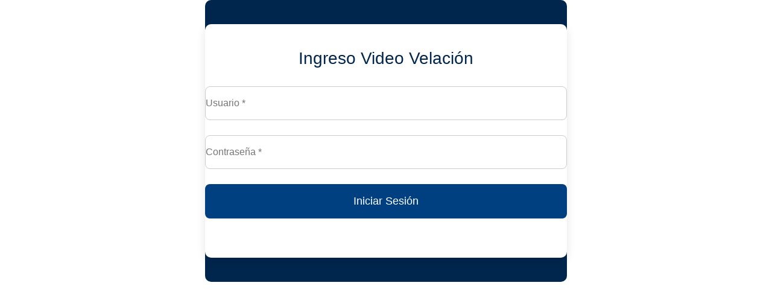

--- FILE ---
content_type: text/html; charset=UTF-8
request_url: https://osf.com.co/velacion/
body_size: 872
content:
<!DOCTYPE html>
<html lang="es">
<head>
    <meta charset="UTF-8">
    <meta http-equiv="X-UA-Compatible" content="IE=edge">
    <meta name="viewport" content="width=device-width, initial-scale=1.0">
    <link rel="icon" type="image/png" href="img/favicon.ico"/>
    <link rel="stylesheet" href="lib/bootstrap-5.0.0-beta3-dist/css/bootstrap.min.css">
    <link rel="stylesheet" href="css/main.css">
    <link rel="stylesheet" href="css/cardObituarios.css">
    <script src="https://kit.fontawesome.com/8fb763b3eb.js" crossorigin="anonymous"></script>
    <link rel="stylesheet" href="https://unpkg.com/aos@next/dist/aos.css" />
    <title>Inicio Video Velacion OSF</title>
    <style>
        body {
            background-color: #ffffff; /* Fondo blanco */
            color: #000000;
            font-family: Arial, sans-serif;
            display: flex;
            justify-content: center;
            align-items: flex-start;
            height: 100vh;
            padding: 0;
            margin: 0;
        }

        .contenedor {
            background-color: #00264d; /* Azul oscuro */
            display: flex;
            justify-content: center;
            align-items: center;
            flex-direction: column;
            padding: 40px;
            width: 100%;
            max-width: 600px;
            border-radius: 10px;
        }

        .contenedorForm {
            background-color: #ffffff; /* Fondo blanco */
            color: #000000; /* Color de texto */
            padding: 40px;
            width: 100%;
            text-align: center;
            border-radius: 10px;
            box-shadow: 0 5px 15px rgba(0, 0, 0, 0.1); /* Sombra sutil */
        }

        h3 {
            margin-bottom: 30px;
            font-size: 28px;
            color: #00264d;
        }

        .cajas {
            margin-bottom: 25px;
        }

        .cajas input {
            width: 100%;
            padding: 15px;
            border: 1px solid #cccccc;
            border-radius: 8px;
            font-size: 16px;
            transition: border-color 0.3s ease;
        }

        .cajas input:focus {
            border-color: #004080; /* Azul para enfoque */
        }

        .btnLogin {
            width: 100%;
            padding: 15px;
            background-color: #004080;
            color: #ffffff;
            border: none;
            border-radius: 8px;
            cursor: pointer;
            font-size: 18px;
            transition: background-color 0.3s ease;
        }

        .btnLogin:hover {
            background-color: #0059b3;
        }
    </style>
</head>
<body>

    <div class="contenedor">
        <div class="contenedorForm">
                        <h3 data-aos="fade-right" data-aos-delay="700">Ingreso Video Velación</h3>
            <form id="form" data-aos="fade-right" data-aos-delay="700">
                <div class="cajas">
                    <input type="text" placeholder="Usuario *" id="usuario" name="usuario">
                </div>
                <div class="cajas">
                    <input type="password" placeholder="Contraseña *" id="contrasena" name="contrasena">
                </div>
                <div class="cajas">
                    <button class="btnLogin" id="iniciar">Iniciar Sesión</button>
                </div>
            </form>
        </div>
    </div>

    <script src="lib/jquery.min.js"></script>
    <script src="https://unpkg.com/aos@next/dist/aos.js"></script>
    <script src="lib/type.js"></script>
    <script src="js/main.js"></script>
    <script src="js/validarFormularios.js"></script>
    <script src="lib/scroll-efecto.js"></script>

    <script>
      AOS.init();
    </script>

</body>
</html>

--- FILE ---
content_type: text/css
request_url: https://osf.com.co/velacion/css/main.css
body_size: 1368
content:
@font-face{font-family:"fuenteSecundaria";src:url("../fuentes/Poppins-Regular.ttf")}*{margin:0;padding:0;list-style:none!important;text-decoration:none!important;outline:0!important;padding-left:0!important;padding-right:0!important}.container-fluid{padding-left:0!important;padding-right:0!important}.main{width:100%;height:100vh;background:url("../img/bg-01.jpg");background-size:cover;background-position:left;background-attachment:fixed;position:relative}.main .izquierdo{height:100vh;width:auto;background:rgba(0,0,0,0.671)}.izquierdo ul{width:auto;height:100vh;padding:0;display:flex;flex-direction:column;align-items:center;justify-content:center}.izquierdo ul li{padding:10px}.izquierdo ul li i{font-size:23px;color:#dda234;cursor:pointer;transition:0.5s}.izquierdo ul li i:hover{transform:scale(1.2)}.centro{width:60%;display:flex;flex-direction:column;align-items:center}.centro .ilustacion img{height:400px;width:500px}.centro .div{font-size:2em;text-align:center;color:#694211;font-weight:700}.derecha{background:#FFF;width:39%}.derecha .contenedorForm{margin-top:30px}.derecha .contenedorForm .redes{width:100%}.derecha .contenedorForm .redes ul{padding-left:0px!important;display:flex;justify-content:space-evenly}.derecha .contenedorForm .redes ul li{font-size:2em;padding:20px;color:#694211;cursor:pointer;transition:0.52s}.derecha .contenedorForm .redes ul li i{transition:0.52s}.derecha .contenedorForm .redes ul li i:hover{transform:scale(1.2)}.derecha .contenedorForm h3{font-family:fuenteSecundaria;text-align:center;font-size:2em;color:#694211}.derecha .contenedorForm form .cajas{position:relative}.derecha .contenedorForm form .cajas input{height:50px;width:70%;margin-top:15px;margin-left:15%;border-radius:5px;border:1px solid #cecdcd;color:#9e9e9e;padding:15px}.derecha .contenedorForm form .cajas input:focus{border-color:#a06e2f;color:#694211}.derecha .contenedorForm form .cajas .btnLogin{background:#694211;margin-top:15px;height:42px;width:70%;margin-left:15%;border:solid 2px #694211;color:#fff;border-radius:5px;font-weight:700;font-size:1.1em;font-family:fuenteSecundaria}.derecha .contenedorForm form .cajas .btnLogin:active{background:#dda234;border:solid 2px #dda234}.derecha .contenedorForm form .cajas .popup{background:#686868;position:absolute;padding:3px;top:23px;left:-70px;color:#fff;display:none}.derecha .contenedorForm form .cajas .popup:before{content:"";position:absolute;width:0;height:0;border-left:15px solid #686868;border-top:10px solid transparent;border-bottom:10px solid transparent;right:-12px}.derecha .contenedorForm .logo img{margin-left:20%;margin-top:0px;height:150px;width:60%;vertical-align:middle}.borderRed{border-color:#990d0d}.nosotros{height:100vh;background:#dda234}.nosotros .izquierdo img{height:100vh}.nosotros .derecha{background:#dda234;display:flex}.nosotros .derecha .descripcion{display:flex;flex-direction:column;align-items:center;justify-content:space-between}.nosotros .derecha .descripcion h2{color:#fff;font-size:2.5em;font-family:fuenteSecundaria;font-weight:700}.nosotros .derecha .descripcion h4{text-align:justify;color:#fff;font-family:fuenteSecundaria;line-height:1.5em}.nosotros .derecha .btnNosotros{display:flex;width:100%;justify-content:space-between}.nosotros .derecha .btnNosotros .cajas{display:flex;color:#fff}.nosotros .derecha .izquierdo ul{position:absolute;right:0}.nosotros .derecha .izquierdo ul i{color:#fff}.contenedorRelativo{position:relative}.contenedorMenu{height:100vh;position:fixed;background:#2980b9;background:linear-gradient(to top,#2c3e50,#2980b9);width:18%;display:flex;justify-content:center}.fijo{position:fixed;height:100vh;background:#2980b9;background:linear-gradient(to top,#2c3e50,#2980b9)}.menuLateral{position:relative;width:100%}.logo{width:100%;display:flex;justify-content:center}.logo img{width:70px;height:70px}.lista{overflow-y:auto;height:420px}.lista ul{margin-top:10px}.lista ul li{width:100%;margin-top:5px;padding:10px;color:#fff;text-align:justify;cursor:pointer;transition:0.5s;border-radius:5px}.lista ul li ul{display:none;margin-left:10px}.lista ul li ul li:hover{background:#dda234}.lista ul li:hover{background:#2c3e50}.activeLateral{background:#2c3e50}.perfil{position:absolute;bottom:0}.perfil .fotoPerfil{width:100%}.perfil .fotoPerfil .contendorFoto{display:flex;justify-content:center;color:#FFF;text-align:center}.perfil .fotoPerfil .contendorFoto img{margin-left:5px;height:50px;width:50px;border-radius:5px;border:1px solid #FFF}.perfil .menuPerfil ul{display:flex;justify-content:space-around;margin-top:5px}.perfil .menuPerfil ul li{padding:10px;color:#fff;cursor:pointer}.contenido{margin-left:18%;width:91%}.formObituario{width:60%;margin-left:20%;display:flex;flex-direction:column;justify-content:center;align-items:center}.formObituario .cajas{margin-top:10px;justify-content:center;width:70%}.formObituario .cajas div{margin-left:2px}.formObituario .cajas input,.formObituario .cajas select{height:42px;width:40%;margin-left:2px;border-radius:5px;border:1px solid #cecdcd;color:#9e9e9e}.formObituario .cajas textarea{width:80%;height:100px;resize:none;border-radius:5px;border:1px solid #cecdcd;color:#9e9e9e}.formObituario .cajas input:focus,.formObituario .cajas select:focus,.formObituario .cajas textarea:focus{border-color:#a06e2f;color:#694211}.table>:not(:last-child)>:last-child>*{text-align:center}.contenedorTabla{width:70%;margin-left:15%}.contenedorTabla table tr td ul li{cursor:pointer}#imagenObituario{width:100%}.switch{position:relative;display:inline-block;width:60px;height:34px}.switch input{opacity:0;width:0;height:0}.slider{position:absolute;cursor:pointer;top:0;left:0;right:0;bottom:0;background-color:#cf0404bd;transition:0.4s}.slider:before{position:absolute;content:"Off";color:#000;height:26px;width:26px;left:4px;bottom:4px;background-color:white;transition:0.4s}input:checked+.slider{background-color:#157347}input:focus+.slider{box-shadow:0 0 1px #2196F3}input:checked+.slider:before{transform:translateX(26px);content:"On"}.check{width:50%;height:32px;margin-left:25%;justify-content:center;align-items:center;padding:10px}.check input{height:32px}.check label{font-size:1.1em;padding:5px;color:#6675df}.btn-default{background:#157347;color:#fff}.btn-default:hover{color:#fff}.form-control{outline:0px!important}@media (max-width:767px){.main{background:#fff}.centro{display:none}.izquierdo{display:none}.derecha{width:100%}}
/*# sourceMappingURL=main.css.map */

--- FILE ---
content_type: text/css
request_url: https://osf.com.co/velacion/css/cardObituarios.css
body_size: 550
content:
@font-face{font-family:"funetePrimaria";src:url("../fuentes/EdwardianScriptITC.ttf")}*{outline:0}.obituarios{display:flex;justify-content:space-between}.obituarios div{display:flex;justify-content:center}.card{border-radius:10px!important}.card-img-top{height:200px;background:#2980b9;background:linear-gradient(to top,#2c3e50,#2980b9)}.infoFallecido{display:flex;flex-direction:column;justify-content:center;align-items:center}.infoFallecido .imagen{width:150px;height:150px;border-radius:50%;margin-top:-90px;background:#fff;border:solid 5px #fff;display:flex;justify-content:center;align-items:center}.infoFallecido .imagen img{width:140px;height:140px;border-radius:50%}.infoFallecido .nombre{font-size:1.3em;text-align:center}.a{color:#694211!important}.col-derecha{box-shadow:10px 4px 10px -10px rgba(0,0,0,0.75)}.fondoHeader{height:200px;background:#2980b9;background:linear-gradient(to top,#2c3e50,#2980b9)}.infoPerfil{display:flex;justify-content:center;flex-direction:column;align-items:center}.infoPerfil .img{height:150px;width:150px;border-radius:50%;border:solid #fff 5px;margin-top:-90px}.infoPerfil .img img{width:140px;height:140px;border-radius:50%}.nombre h3{margin-top:5px;font-family:funetePrimaria;font-size:2em;font-weight:600;color:#a06e2f;letter-spacing:2px}.formulario h5{text-align:center;color:#694211}.formulario form{margin-top:20px}.formulario form .cajas{width:70%;margin-left:15%;margin-top:5px}.formulario form .cajas input{height:42px;width:100%;border-radius:5px;border:solid 1px rgba(0,0,0,0.212)}.formulario form .cajas input[type=checkbox]{height:10px;width:100%;border-radius:5px;border:solid 1px rgba(0,0,0,0.212)}.formulario form .cajas textarea{height:100px;width:100%;border:solid 1px rgba(0,0,0,0.125)}.formulario form .cajas input:focus,.formulario form .cajas textarea:focus{border-color:#a06e2f}.formulario form .cajas button{height:42px;width:100%;background:#a06e2f;color:#fff;border-radius:5px;border:solid 1px}.obsequios h5{font-family:funetePrimaria;font-size:1.9em;font-weight:600;text-align:center;margin-top:10px;color:#a06e2f}.btnsObsequios ul{display:flex;justify-content:center}.btnsObsequios ul img{height:30px}.btnsObsequios ul li{cursor:pointer}.listaObsequios{transition:0.5s}.listaObsequios:hover{background:#dda234;color:#fff}.divMensajes{overflow-y:auto;height:100vh}.divMensajes .mensaje{position:relative;background:#ffffff;color:rgb(128, 128, 128);padding:10px;border-radius:10px;margin-top:5px;font-weight:500;text-align:justify; font-size: 14px;}.cajaModal{background: rgba(0, 0, 0, 0.829); height: 100vh; display: flex; justify-content: center; align-items: center; position: absolute; width: 100%; z-index: 100;}
/*# sourceMappingURL=cardObituarios.css.map */

--- FILE ---
content_type: text/javascript
request_url: https://osf.com.co/velacion/js/validarFormularios.js
body_size: 1116
content:
const formulario = $("#form");
const inputs = formulario.find("input, textarea, select, .select2-container--default, .select2-selection--single");

/**Reglas de Validacion para los campos */
const reglas = {
    campoVacio: ""
}
/**
 * Funcioon Para Limpiar Formulario
 */
const limpiarFormulario = () => {
    $("#form")[0].reset();
}
/**
 * Validacion de los campos, por el tipo de evento que se haga sobre ellos
 */
inputs.on("keyup blur change", (e) => {
    switch(e.target.name){
        case e.target.name:
            if(e.target.value == reglas.campoVacio){
                $(".select2-selection--single").addClass("border-danger");
                $(e.target).addClass("border-danger");
                $(".mensajes").removeClass("d-none").addClass("alert-danger d-block").html("Campos Requeridos*")
            }else{
                $(e.target).removeClass("border-danger");
                $(".mensajes").addClass("d-none").removeClass("alert-danger d-block").html("Campos Requeridos*")
            }
        break;
    
    default:
        break;
    }

})
/************************************************************** */
/**
 * Validacion de todos los campos antes de enviar el formulario.
 */
const validar = (url,item) =>{
    for (let i = 0; i < inputs.length; i++) {
        const elementos = inputs[i].value
        const campos = {
            valores: elementos
        }
        if(campos.valores == reglas.campoVacio){
            $(".mensajes").removeClass("d-none").addClass("alert-danger d-block").html("Campos Requerido *")
            $(inputs[i]).addClass("border-danger")
        }else{
            if(item == 1){
                enviarDatos(url)
            }else if(item == 2){
                enviarDatosObituario(url)
            }else if(item == 3){
                actualizarObituario(url)
            }
        }
    }
} 
/**
 * Envio del Formulario en tipo Array.
 */
const enviarDatos = (url) => {
        $(".mensajes").removeClass("d-none").addClass("alert-success d-block").html("Verificando...")
        $.ajax({
            type: "POST",
            url: url,
            data: formulario.serialize(),
            success: (res) => {
                if(res == 1){
                    $(".mensajes").removeClass("alert-warning").addClass("alert-success d-block").html("Sesion Iniciada");
                    window.location="vistas/admin.php"; 
                }else if(res == 2){
                    $(".mensajes").removeClass("alert-warning").addClass("alert-success d-block").html("Sesion Iniciada");
                    window.location="vistas/trasmisionesOsf.php"; 
                }else{
                    $(".mensajes").removeClass("alert-warning").addClass("alert-success d-block").html(res);
                }
            }
        })
}

const enviarDatosObituario = (url) => {
    $(".mensajes").removeClass("d-none").addClass("alert-success d-block").html("Verificando...")
    const datos = new FormData();
    datos.append("idFallecido", $("#idFallecido").val())
    datos.append("nombreFallecido", $("#nombreFallecido").val())
    datos.append("fechaExequias", $("#fechaExequias").val())
    datos.append("horaExequias", $("#horaExequias").val())
    datos.append("lugarVelacion", $("#lugarVelacion").val())
    datos.append("lugarExequias", $("#lugarExequias").val())
    datos.append("destinoFinal", $("#destinoFinal").val())
    datos.append("imagenObituario", $("#imagenObituario")[0].files[0])
    datos.append("idEpitafio", $("#idEpitafio").val())
    datos.append("invitan", $("#invitan").val())
    
    $.ajax({
        type: "POST",
        url: url,
        data:datos,
        dataType: "html",
        cache: false,
        contentType: false,
        processData: false,
        success: (res) => {
            //if(res == 1){
                $(".mensajes").removeClass("alert-warning").addClass("alert-success d-block").html("Obituario Creado Correctamente");
                limpiarFormulario();
                console.log(res);
            //}
        }
    })
}

/**
 * Ejecucion de la funcion para validar escuchando el evento click de los botones
 */
$("#iniciar").on("click", (e) => {
    e.preventDefault();
    validar("servidor/controlador/login.php", 1);
})

/****Boton Guardar Obituario 
$("#guardarObituario").on("click", (e) => {
    e.preventDefault();
    validar("../servidor/controlador/generarObituario.php", 2);
})*/
//****Boton Actualizar Obituario */
$("#actualizarObituario").on("click", (e) => {
    e.preventDefault();
    validar("../servidor/controlador/actualizarObituarios.php",3);
})



//****Consulta de Exequias, Destino Final y Velacion */

const consulta = (e) => {
    const dato = e.target.value;
    const campo = e.target.name;
    $.ajax({
        type: "POST",
        url: "../servidor/controlador/consultaDatosExequias.php",
        data: "dato="+dato+"&campo="+campo,
        success: (res) => {
            $("div."+campo).html(res);
            $(".item").on("click", function(){
                let valor = $(this).attr("href");
                $(e.target).val(valor)
                $(".item").remove();
            })
        }
    })
}

$("#lugarVelacion").on("keyup", consulta); 
$("#lugarExequias").on("keyup", consulta); 
$("#destinoFinal").on("keyup", consulta); 

